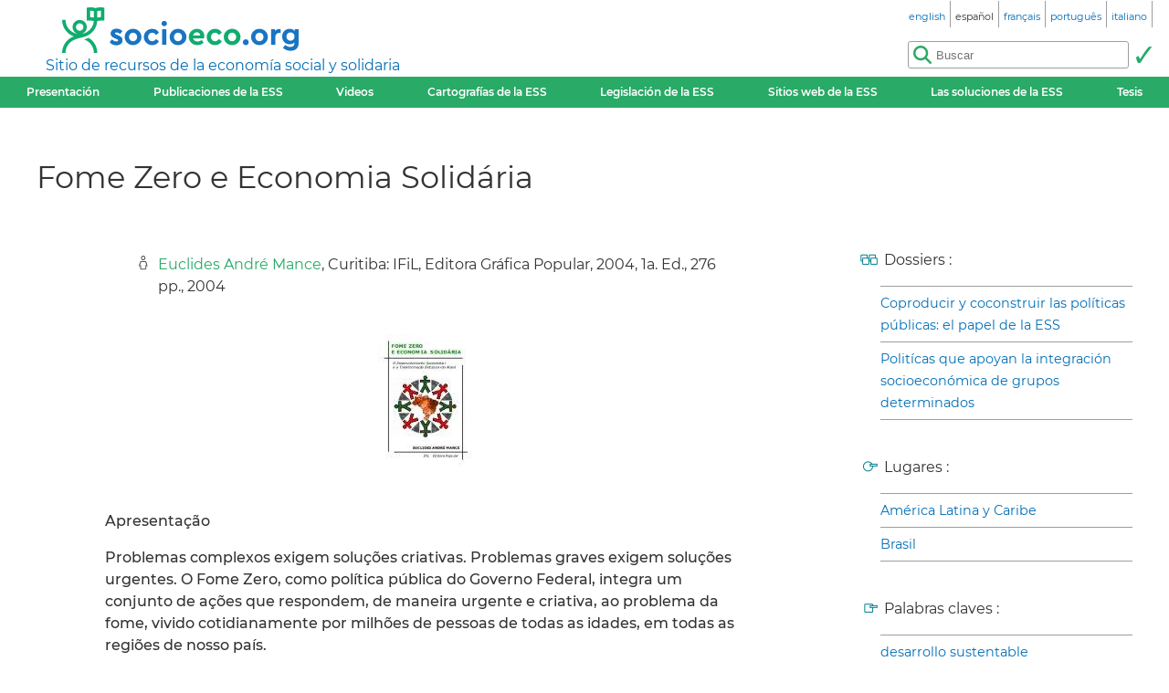

--- FILE ---
content_type: text/html; charset=utf-8
request_url: https://www.socioeco.org/bdf_fiche-publication-272_es.html
body_size: 5008
content:
<!DOCTYPE html>
<html lang="es"  prefix="og: http://ogp.me/ns# article: http://ogp.me/ns/article# book: https://ogp.me/ns/book#">
<head>
    <title lang="pt">Fome Zero e Economia Solidária</title>
    <meta name="viewport" content="width=device-width, initial-scale=1">
<meta http-equiv="Content-Type" content="text/html; charset=UTF-8">

<link href="static/css/_ficheblockelements.css" rel="stylesheet" type="text/css">
<link href="static/css/fonts/Montserrat/Montserrat.css" rel="stylesheet" type="text/css">
<link href="static/css/main.css" rel="stylesheet" type="text/css">
<link href="static/css/header.css" rel="stylesheet" type="text/css">
<link href="static/css/footer.css" rel="stylesheet" type="text/css">
<link href="static/css/layout.css" rel="stylesheet" type="text/css">



<link href="static/images/icon-16.png" type="image/png" rel="icon" sizes="16x16">
<link href="static/images/icon-32.png" type="image/png" rel="icon" sizes="32x32">
<link href="static/images/icon-48.png" type="image/png" rel="icon" sizes="48x48">
<link href="static/images/icon-192.png" type="image/png" rel="icon" sizes="192x192">

<link rel="alternate" type="application/atom+xml" href="//sct1.scrutari.net/sct/socioeco/feed/fiches_es.atom?corpuslist=!7730&amp;baselist=1&amp;langlist=es" />
<noscript>
    <link href="static/css/noscript.css" rel="stylesheet" type="text/css">
</noscript>
<script>
function burger() {
    const toggleClass = "header-BurgerHidden";
    var target = document.getElementById("header_menu");
    if (target.classList.contains(toggleClass)) {
        target.classList.remove(toggleClass);
    } else {
        target.classList.add(toggleClass);
    }
}
</script>    <link rel="canonical" href="https://www.socioeco.org/bdf_fiche-publication-272_pt.html">
    <link rel="alternate" hreflang="en" href="bdf_fiche-publication-272_en.html" />
<link rel="alternate" hreflang="fr" href="bdf_fiche-publication-272_fr.html" />
<link rel="alternate" hreflang="es" href="bdf_fiche-publication-272_es.html" />
<link rel="alternate" hreflang="pt" href="bdf_fiche-publication-272_pt.html" />
<link rel="alternate" hreflang="it" href="bdf_fiche-publication-272_it.html" />
<link rel="alternate" hreflang="de" href="bdf_fiche-publication-272_de.html" />

    
    <link rel="schema.DC" href="http://purl.org/DC/elements/1.0/">
    <meta name="DC.Title" content="Fome Zero e Economia Solid&#225;ria">
    

		
		<meta name="DC.Creator" content="Mance, Euclides André">
		
	

	<meta name="DC.Date" content="2004">
	<meta name="DC.Language" content="pt">
	<meta name="DC.Publisher" content="Curitiba: IFiL, Editora Gráfica Popular, 2004, 1a. Ed., 276 pp.">
    
    <meta property="og:title" content="Fome Zero e Economia Solid&#225;ria" />
    <meta property="og:type" content="book" />
    <meta property="og:url" content="https://www.socioeco.org/bdf_fiche-publication-272_pt.html"/>
    <meta property="og:locale" content="pt" />
    
    <meta property="og:site_name" content="Socioeco.org" />
    <meta property="og:image" content="https://base.socioeco.org/couvertures/page/couverture-264.jpg">
    
    <meta property="book:release_date" content="2004">

		
	<meta property="book:author" content="Mance, Euclides André"/>
		
	

    
    <script type="application/ld+json">
    {
        "@context": "http://schema.org/",
        "@type": "Book",
        "name": "Fome Zero e Economia Solidária"
        ,"author": [
{"@type":"Person","name":"Euclides André Mance"}

        ]
        
        ,"datePublished":"2004"
        ,"thumbnailUrl":"https://base.socioeco.org/couvertures/page/couverture-264.jpg"
        
        ,"inLanguage":"pt"
    }
    </script>

</head>
<body>
<header id="header">
	<div id="header_title">
	<a href="index_es.html" id="header_title_logo"><img src="static/images/logo.png" alt="socioeco.org"/></a>
	<div id="header_title_baseline"><a href="index_es.html">Sitio de recursos de la economía social y solidaria</a></div>
</div>    <div id="header_langs"><ul><li><a href="bdf_fiche-publication-272_en.html" rel="alternate" hreflang="en"><span class="header-langs-Label" lang="en">english</span> <span class="header-langs-Code" title="english" aria-hidden="true">en</span></a></li><li><span class="header-langs-Current"><span class="header-langs-Label" lang="es">español</span> <span class="header-langs-Code" title="español" aria-hidden="true">es</span></span></li><li><a href="bdf_fiche-publication-272_fr.html" rel="alternate" hreflang="fr"><span class="header-langs-Label" lang="fr">français</span> <span class="header-langs-Code" title="français" aria-hidden="true">fr</span></a></li><li><a href="bdf_fiche-publication-272_pt.html" rel="alternate" hreflang="pt"><span class="header-langs-Label" lang="pt">português</span> <span class="header-langs-Code" title="português" aria-hidden="true">pt</span></a></li><li><a href="bdf_fiche-publication-272_it.html" rel="alternate" hreflang="it"><span class="header-langs-Label" lang="it">italiano</span> <span class="header-langs-Code" title="italiano" aria-hidden="true">it</span></a></li></ul></div>
	<div id="header_burger" aria-hidden="true">
    <button type="button" onclick="burger()">
        <span></span>
        <span></span>
        <span></span>
    </button>
</div>
<nav id="header_menu" class="header-BurgerHidden">
<ul id="header_entries">
<li>
<a href="page12_es.html">Presentación</a>
</li>
<li>
<a href="bdf_biblio-2024_es.html">Publicaciones de la ESS</a>
</li>
<li>
<a href="bdf_videos-2024_es.html">Videos</a>
</li>
<li>
<a href="cartos_es.html">Cartografías de la ESS</a>
</li>
<li class="noscript-Hidden">
<a target="_blank" href="app_legislation_es.html" lang="es">Legislación de la ESS</a>
</li>
<li>
<a href="bdf_sites_es.html">Sitios web de la ESS</a>
</li>
<li class="noscript-Hidden">
    <a target="_blank" href="solutions_es.html">Las soluciones de la ESS</a>
</li>
<li>
<a href="bdf_theses_es.html">Tesis</a>
</li>
</ul>
<div id="header_scrutari" class="noscript-Hidden">
 <form action="scrutarijs_es.html" role="search">
	<div id="header_scrutari_fieldset">
		<input id="header_scrutari_input" type="search" name="q" size="25" placeholder="Buscar">
		<button id="header_scrutari_submit" type="submit" title="Validar"></button>
	</div>
 </form>
</div>
</nav></header>
<article id="textlayout" class="Layout">
	<h1 id="layout_title" lang="pt">Fome Zero e Economia Solidária</h1>
	<div id="layout_text">
		
		<div class="fiche-Infos">
		


		<p class="info-Credits"><a class="lien-Auteur" href="bdf_auteur-62_es.html">Euclides André Mance</a>, Curitiba: IFiL, Editora Gráfica Popular, 2004, 1a. Ed., 276 pp., 2004
		</p>
	











		



		</div>
		<div class="fiche-Illustration"><img src="https://base.socioeco.org/couvertures/page/couverture-264.jpg" alt=""></div>
		
		
		<div lang="pt"><p>Apresenta&ccedil;&atilde;o</p><p>Problemas complexos exigem solu&ccedil;&otilde;es criativas. Problemas graves exigem solu&ccedil;&otilde;es urgentes. O Fome Zero, como pol&iacute;tica p&uacute;blica do Governo Federal, integra um conjunto de a&ccedil;&otilde;es que respondem, de maneira urgente e criativa, ao problema da fome, vivido cotidianamente por milh&otilde;es de pessoas de todas as idades, em todas as regi&otilde;es de nosso pa&iacute;s.</p><p>Quando concebemos as a&ccedil;&otilde;es estruturantes e espec&iacute;ficas do Fome Zero sob a perspectiva da Economia Solid&aacute;ria e do Desenvolvimento Sustent&aacute;vel, descortinamos um outro conjunto de possiblidades que articulam a manuten&ccedil;&atilde;o espec&iacute;fica da seguran&ccedil;a alimentar com a promo&ccedil;&atilde;o geral do bem-viver de toda a popula&ccedil;&atilde;o brasileira, particularmente das camadas mais empobrecidas.</p><p>Este livro exp&otilde;e, em um cen&aacute;rio conciso, a complexidade atual dos processos de exclus&atilde;o no Brasil, resultante das formas insutent&aacute;veis de desenvolvimento adotadas na hist&oacute;ria de nosso pa&iacute;s, e apresenta, de maneira org&acirc;nica, o conjunto de a&ccedil;&otilde;es do Fome Zero - permitindo aos leitores compreend&ecirc;-lo em sua complexidade, urg&ecirc;ncia e criatividade. Igualmente, oferece um elenco de propostas, estrategicamente concebido na perspectiva da economia solid&aacute;ria, que possibilita articular os programas de transfer&ecirc;ncia de renda com a transforma&ccedil;&atilde;o estrutural da realidade brasileira, de maneira socialmente justa, economicamente vi&aacute;vel e ecologicamente sustent&aacute;vel.</p><p>Pref&aacute;cio</p><p>Perspectivas de Emancipa&ccedil;&atilde;o Brasileira</p><p>Frei Betto</p><p>Esta obra de Euclides Andr&eacute; Mance &eacute;, com certeza, a que melhor apresenta as perspectivas, possibilidades, dimens&otilde;es e limita&ccedil;&otilde;es do Fome Zero - a pol&iacute;tica p&uacute;blica priorizada pelo Governo Lula e que engloba um conjunto de programas, entre os quais se destacam o Bolsa Fam&iacute;lia e os CONSADs - Cons&oacute;rcios de Seguran&ccedil;a Alimentar e Desenvolvimento Local.</p><p>Com apurado rigor cient&iacute;fico e fundado na experi&ecirc;ncia acumulada no MESA (Minist&eacute;rio Extraordin&aacute;rio de Seguran&ccedil;a Alimentar, j&aacute; extinto), em 2003, e no MDS (Minist&eacute;rio de Desenvolvimento Social e Combate &agrave; Fome), em 2004, o autor, que acompanhou de perto a implanta&ccedil;&atilde;o dos CONSADs e das redes de economia solid&aacute;ria, socializa com o leitor sua agu&ccedil;ada an&aacute;lise das distor&ccedil;&otilde;es da realidade brasileira, dos desafios que se apresentam ao crescimento econ&ocirc;mico que assegure desenvolvimento sustent&aacute;vel, e da economia solid&aacute;ria como alternativa frente ao atual modelo econ&ocirc;mico. S&atilde;o temas imprescind&iacute;veis ao interesse de quem persegue o objetivo de promover a inclus&atilde;o social do enorme contingente de brasileiros e brasileiras que vivem abaixo da linha da pobreza.</p><p>&laquo; Fome Zero e Economia Solid&aacute;ria &raquo; combina um rigoroso trabalho de pesquisa, um consistente embasamento te&oacute;rico e - o que &eacute; mais raro - uma pr&aacute;tica, um &laquo; trabalho de campo &raquo;, uma experi&ecirc;ncia efetiva na implanta&ccedil;&atilde;o da mais ousada pol&iacute;tica social da hist&oacute;ria de nosso pa&iacute;s - o Fome Zero.</p><p>A obra oferece uma descri&ccedil;&atilde;o minuciosa do Fome Zero, suas propostas, seus obst&aacute;culos, suas articula&ccedil;&otilde;es (parcerias locais, setores p&uacute;blicos, empresas, movimentos sociais etc.) e crit&eacute;rios &agrave; avalia&ccedil;&atilde;o de seus resultados.</p><p>Eis aqui o pa&iacute;s visto de baixo para cima, a partir de iniciativas populares de gera&ccedil;&atilde;o de emprego e renda, da agricultura familiar e do microcr&eacute;dito, em busca de superar pol&iacute;ticas assistencialistas e compensat&oacute;rias para emancipar-se, como na&ccedil;&atilde;o, atrav&eacute;s de pol&iacute;ticas estruturantes, de projetos solid&aacute;rios de desenvolvimento regional, de uma democracia participativa fundada numa economia de partilha. S&oacute; assim o Brasil ser&aacute;, de fato, &laquo; um pa&iacute;s de todos &raquo;.</p></div>
		
		


	


		
		



	</div>
	<aside id="layout_aside" class="aside-References">


	<p class="info-Dossier">Dossiers :</p>
		<ul class="liste-References">

	
			<li><a href="bdf_dossier-22_es.html">Coproducir y coconstruir las políticas públicas: el papel de la ESS</a></li>
	

	
			<li><a href="bdf_dossier-39_es.html">Politícas que apoyan la integración socioeconómica de grupos determinados</a></li>
	

		</ul>

	

	<p class="info-Geo">Lugares :</p>
		<ul class="liste-References">

	
			<li><a href="bdf_motcle-geo-3_es.html" rel="tag">América Latina y Caribe</a></li>
	

	
			<li><a href="bdf_motcle-geo-26_es.html" rel="tag">Brasil</a></li>
	

		</ul>

	

	<p class="info-Motscles">Palabras claves :</p>
		<ul class="liste-References">

		
			<li><a href="bdf_motcle-thema-21_es.html" rel="tag">desarrollo sustentable</a></li>
		

		
			<li><a href="bdf_motcle-thema-64_es.html" rel="tag">soberanía alimentaria</a></li>
		

		
			<li><a href="bdf_motcle-thema-43_es.html" rel="tag">políticas públicas</a></li>
		

		</ul>






		
	</aside>
</article>
<footer id="footer">
<div id="footer_details">
	<details>
		<summary>Ejes temáticos:</summary>
		<ul>
		
			<li><a href="bdf_axe-1_es.html">Otra visión de la economía</a></li>
		
			<li><a href="bdf_axe-2_es.html">Volver a definir la riqueza: nuevos indicadores</a></li>
		
			<li><a href="bdf_axe-3_es.html">Rumbo a la transición ecológica</a></li>
		
			<li><a href="bdf_axe-4_es.html">Justicia social, paz y derechos humanos</a></li>
		
			<li><a href="bdf_axe-6_es.html">Finanzas y monedas al servicio de la sociedad</a></li>
		
			<li><a href="bdf_axe-7_es.html">Otras formas de emprender, producir, consumir</a></li>
		
			<li><a href="bdf_axe-8_es.html">Qué políticas públicas para la economía solidaria?</a></li>
		
			<li><a href="bdf_axe-9_es.html">Volver a definir la economía a partir del territorio</a></li>
		
			<li><a href="bdf_axe-10_es.html">Educación, información y formación en ESS</a></li>
		
		</ul>
	</details>
	<details>
		<summary>Otras entradas :</summary>
		<ul>
			<li>
			<a href="bdf_corpus-auteur_es.html">Por autor</a>
			</li>
			<li>
			<a href="bdf_corpus-organisme_es.html">Por organismo</a>
			</li>
			<li>
			<a href="bdf_thesaurus-geo_es.html">Entrada geográfica</a>
			</li>
			<li>
			<a href="bdf_thesaurus-thema_es.html">Por palabra-clave</a>
			</li>
		
			<li>
			<a href="bdf_colloques_es.html">Por conferencias</a>
			</li>
		
		
		</ul>
	</details>
</div>
<div id="footer_ripess">
	<span>socioeco.org es parte de la red  Ripess Europa<br> y  Ripess Intercontinental<br></span>
	<a href="https://ripess.org" title="RIPESS" id="footer_ripess_org"></a>
	<a href="https://ripess.eu" title="RIPESS Europe" id="footer_ripess_eu"></a>
</div>
<div id="footer_links">
    <div id="footer_links_body">
        <ul>
            <li>
            <a href="page17_es.html">Nuestros colaboradores</a>
            </li>
            <li>
            <a href="page16_es.html">Contacto</a>
            </li>
            <li>
            <a href="page590_es.html">Cómo contribuir</a>
            </li>
        </ul>
        <div id="footer_networks">
            <a href="https://sct1.scrutari.net/sct/socioeco/feed/fiches_es.atom?corpuslist=!7730&amp;baselist=1&amp;langlist=es" title="Atom" id="footer_networks_atom" ></a>
            <a href="https://twitter.com/socioecofr" title="Twitter" id="footer_networks_twitter"></a>
            <a href="http://www.coredem.info" title="socioeco.org participa en laCoredem" id="footer_networks_coredem"></a>
        </div>
    </div>
</div>
</footer><!-- Matomo -->
<script type="text/javascript">
  var _paq = window._paq || [];
  _paq.push(['trackPageView']);
  _paq.push(['enableLinkTracking']);
  (function() {
    var u="//stats.coredem.info/piwik/";
    _paq.push(['setTrackerUrl', u+'piwik.php']);
    _paq.push(['setSiteId', 6]);
    _paq.push(['setCookieDomain', '*.socioeco.org']);
    _paq.push(['setDomains', '*.socioeco.org']);
    var d=document, g=d.createElement('script'), s=d.getElementsByTagName('script')[0];
    g.type='text/javascript'; g.async=true; g.defer=true; g.src=u+'piwik.js'; s.parentNode.insertBefore(g,s);
  })();
</script>
<!-- End Matomo Code --></body>
</html>


--- FILE ---
content_type: text/css
request_url: https://www.socioeco.org/static/css/footer.css
body_size: 889
content:
/*************************
 * #footer
 *************************/

#footer {
	background-color: #29aa67/*vert*/;
    padding-left: 10px;
    padding-right: 10px;
	display: grid;
	grid-template-areas:
		"details ripess links";
	grid-template-columns: 33%;
	margin-top: 50px;
	padding-top: 20px;
	padding-bottom: 20px;
}

#footer a:visited {
	color: white;
}

#footer a:hover {
	text-decoration: none;
	background-color: #006eb6/*bleu*/;
}

#footer li a {
	display: inline-block;
    padding-top: 2px;
    padding-bottom: 2px;
	padding-left: 5px;
	padding-right: 5px;
    color: white;
    font-size: 0.7em;
	font-family: 'Montserrat';
	font-weight: 600;
}

#footer ul {
	list-style: none;
	margin: 0;
	padding: 0;
}


/*************************
 * #footer_details
 *************************/

#footer_details {
    grid-area: details;
    padding-left: 10px;
}

#footer_details li {
	margin: 0;
	padding-left: 10px;
}

#footer_details summary {
	font-family: 'Montserrat';
	font-weight: 500;
	color: white;
	margin-top: 0;
	margin-bottom: 10px;
}

#footer_details summary:hover {
	cursor: pointer;
}

#footer_details ul {
	margin-left: 0;
    margin-bottom: 20px;
	padding-left: 10px;
}


/*************************
 * #footer_links
 *************************/

#footer_links {
    grid-area: links;
    text-align: right;
}

#footer_links_body {
    display: inline-block;
}

#footer_links ul {
    text-align: center;
    margin-bottom: 20px;
}


/*************************
 * #footer_networks
 *************************/

#footer_networks {
	grid-area: networks;
	text-align: right;
	height: 36px;
	padding-bottom: 10px;
	padding-right: 5px;
}

#footer_networks a {
	display: inline-block;
	background-color: white;
	width: 34px;
	height: 34px;
	border-radius: 17px;
	background-position: center center;
	background-repeat: no-repeat;
	margin-right: 5px;
	margin-left: 5px;
}

#footer_networks_atom {
	background-image: url("images/atom.png");
}

#footer_networks_twitter {
	background-image: url("images/twitter.png");
}

#footer_networks_coredem {
	background-image: url("images/coredem_18x16.png");
}


/*************************
 * #footer_ripess
 *************************/

#footer_ripess {
	text-align: center;
    grid-area: ripess;
}


#footer_ripess span {
    display: block;
    font-family: 'Montserrat';
    font-weight: 500;
	color: white;
	margin-bottom: 25px;
}

#footer_ripess a {
	display: inline-block;
	height: 64px;
	width: 140px;
	background-repeat: no-repeat;
	margin-bottom: 15px;
	border-width: 2px;
	border-style: solid;
	border-color: #fff;
}

#footer_ripess a:hover {
	border-color: #006eb6/*bleu*/;
}

#footer_ripess_org {
	background-image: url("images/ripess_org-footer.png");
}

#footer_ripess_eu {
	background-image: url("images/ripess_eu-footer.png");
}


/*************************
 * @media
 *************************/

@media (min-width: 1400px) {
	#footer {
		padding-left: calc(50vw - 700px);
		padding-right: calc(50vw - 700px);
	}
}

@media (max-width: 799px) {
 
    #footer {
        display: block;
    }
    
    #footer_ripess {
        margin-top: 20px;
    }
    
    #footer_links_body {
        display: block;
    }

    #footer_networks {
        text-align: center;
    }
    
    #footer_details details {
		text-align: center;
		margin-top: 10px;
		margin-bottom: 40px;
	}
}
